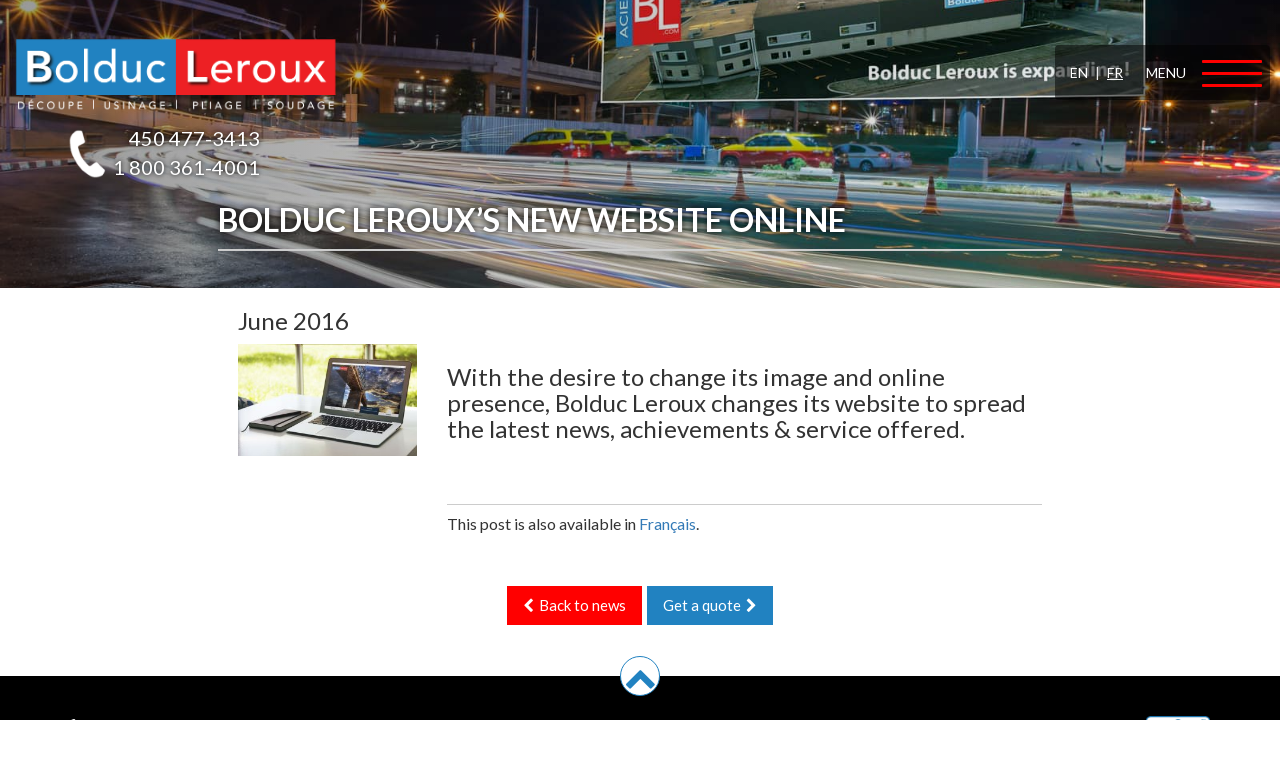

--- FILE ---
content_type: text/html; charset=UTF-8
request_url: https://www.bolducleroux.ca/en/bolduc-lerouxs-new-website-online/
body_size: 7412
content:
<!DOCTYPE html>
<html>
<head>
    <meta charset="utf-8">
    
    <meta name="viewport" content="width=device-width, initial-scale=1, user-scalable=no">
	<meta name="keywords" content="usine,acier,terrebonne,decoupe,coupe,soudure,pliage,soudage,plasma,cutting,rolling,roulage,usinage,steel,aluminium,stainless,tuyau,oxy,arc submerge,usine acier,usine terrebonne,decoupe acier,soudure acier,usinage acier,conception,ingenierie">
    <link rel="shortcut icon" href="https://www.bolducleroux.ca/favicon.ico" type="image/x-icon">
    <link rel="icon" href="https://www.bolducleroux.ca/favicon.png" type="image/png">
    <link rel='apple-touch-icon' href='https://www.bolducleroux.ca/favicon.png' type='image/png'>
    <link rel="alternate" hreflang="fr-FR" href="https://www.bolducleroux.ca/mise-ligne-nouveau-site-web-bolduc-leroux/" />
<link rel="alternate" hreflang="en-US" href="https://www.bolducleroux.ca/en/bolduc-lerouxs-new-website-online/" />

<!-- This site is optimized with the Yoast SEO plugin v5.3.3 - https://yoast.com/wordpress/plugins/seo/ -->
<title>BOLDUC LEROUX&#039;S NEW WEBSITE ONLINE &ndash; Bolduc Leroux</title>
<meta name="description" content="Bolduc Leroux - The new website is on line to disseminate the latest news, achievements and services. Ask us for a quote"/>
<link rel="canonical" href="https://www.bolducleroux.ca/en/bolduc-lerouxs-new-website-online/" />
<meta property="og:locale" content="en_US" />
<meta property="og:type" content="article" />
<meta property="og:title" content="BOLDUC LEROUX&#039;S NEW WEBSITE ONLINE &ndash; Bolduc Leroux" />
<meta property="og:description" content="Bolduc Leroux - The new website is on line to disseminate the latest news, achievements and services. Ask us for a quote" />
<meta property="og:url" content="https://www.bolducleroux.ca/en/bolduc-lerouxs-new-website-online/" />
<meta property="og:site_name" content="Bolduc Leroux" />
<meta property="article:publisher" content="https://www.facebook.com/bolducleroux" />
<meta property="article:section" content="Uncategorized" />
<meta property="article:published_time" content="2016-06-22T00:57:24-05:00" />
<meta property="article:modified_time" content="2017-07-20T15:29:26-05:00" />
<meta property="og:updated_time" content="2017-07-20T15:29:26-05:00" />
<meta property="og:image" content="https://www.bolducleroux.ca/wp-content/uploads/2016/06/mockup.jpg" />
<meta property="og:image:secure_url" content="https://www.bolducleroux.ca/wp-content/uploads/2016/06/mockup.jpg" />
<meta property="og:image:width" content="1600" />
<meta property="og:image:height" content="1000" />
<meta name="twitter:card" content="summary" />
<meta name="twitter:description" content="Bolduc Leroux - The new website is on line to disseminate the latest news, achievements and services. Ask us for a quote" />
<meta name="twitter:title" content="BOLDUC LEROUX&#039;S NEW WEBSITE ONLINE &ndash; Bolduc Leroux" />
<meta name="twitter:image" content="https://www.bolducleroux.ca/wp-content/uploads/2016/06/mockup.jpg" />
<script type='application/ld+json'>{"@context":"http:\/\/schema.org","@type":"WebSite","@id":"#website","url":"https:\/\/www.bolducleroux.ca\/en\/","name":"Bolduc Leroux","alternateName":"Bolduc Leroux Acier BL","potentialAction":{"@type":"SearchAction","target":"https:\/\/www.bolducleroux.ca\/en\/?s={search_term_string}","query-input":"required name=search_term_string"}}</script>
<script type='application/ld+json'>{"@context":"http:\/\/schema.org","@type":"Organization","url":"https:\/\/www.bolducleroux.ca\/en\/bolduc-lerouxs-new-website-online\/","sameAs":["https:\/\/www.facebook.com\/bolducleroux","https:\/\/www.linkedin.com\/company-beta\/8205830\/"],"@id":"#organization","name":"Bolduc Leroux","logo":"http:\/\/bolducleroux.ca\/wp-content\/uploads\/2016\/04\/logo-BLI-petit.jpg"}</script>
<!-- / Yoast SEO plugin. -->

<link rel='dns-prefetch' href='//fonts.googleapis.com' />
<link rel='dns-prefetch' href='//s.w.org' />
		<script type="text/javascript">
			window._wpemojiSettings = {"baseUrl":"https:\/\/s.w.org\/images\/core\/emoji\/11\/72x72\/","ext":".png","svgUrl":"https:\/\/s.w.org\/images\/core\/emoji\/11\/svg\/","svgExt":".svg","source":{"concatemoji":"https:\/\/www.bolducleroux.ca\/wp-includes\/js\/wp-emoji-release.min.js?ver=4.9.26"}};
			!function(e,a,t){var n,r,o,i=a.createElement("canvas"),p=i.getContext&&i.getContext("2d");function s(e,t){var a=String.fromCharCode;p.clearRect(0,0,i.width,i.height),p.fillText(a.apply(this,e),0,0);e=i.toDataURL();return p.clearRect(0,0,i.width,i.height),p.fillText(a.apply(this,t),0,0),e===i.toDataURL()}function c(e){var t=a.createElement("script");t.src=e,t.defer=t.type="text/javascript",a.getElementsByTagName("head")[0].appendChild(t)}for(o=Array("flag","emoji"),t.supports={everything:!0,everythingExceptFlag:!0},r=0;r<o.length;r++)t.supports[o[r]]=function(e){if(!p||!p.fillText)return!1;switch(p.textBaseline="top",p.font="600 32px Arial",e){case"flag":return s([55356,56826,55356,56819],[55356,56826,8203,55356,56819])?!1:!s([55356,57332,56128,56423,56128,56418,56128,56421,56128,56430,56128,56423,56128,56447],[55356,57332,8203,56128,56423,8203,56128,56418,8203,56128,56421,8203,56128,56430,8203,56128,56423,8203,56128,56447]);case"emoji":return!s([55358,56760,9792,65039],[55358,56760,8203,9792,65039])}return!1}(o[r]),t.supports.everything=t.supports.everything&&t.supports[o[r]],"flag"!==o[r]&&(t.supports.everythingExceptFlag=t.supports.everythingExceptFlag&&t.supports[o[r]]);t.supports.everythingExceptFlag=t.supports.everythingExceptFlag&&!t.supports.flag,t.DOMReady=!1,t.readyCallback=function(){t.DOMReady=!0},t.supports.everything||(n=function(){t.readyCallback()},a.addEventListener?(a.addEventListener("DOMContentLoaded",n,!1),e.addEventListener("load",n,!1)):(e.attachEvent("onload",n),a.attachEvent("onreadystatechange",function(){"complete"===a.readyState&&t.readyCallback()})),(n=t.source||{}).concatemoji?c(n.concatemoji):n.wpemoji&&n.twemoji&&(c(n.twemoji),c(n.wpemoji)))}(window,document,window._wpemojiSettings);
		</script>
		<style type="text/css">
img.wp-smiley,
img.emoji {
	display: inline !important;
	border: none !important;
	box-shadow: none !important;
	height: 1em !important;
	width: 1em !important;
	margin: 0 .07em !important;
	vertical-align: -0.1em !important;
	background: none !important;
	padding: 0 !important;
}
</style>
<link rel='stylesheet' id='contact-form-7-css'  href='https://www.bolducleroux.ca/wp-content/plugins/contact-form-7/includes/css/styles.css?ver=4.9' type='text/css' media='all' />
<link rel='stylesheet' id='gfont-css'  href='https://fonts.googleapis.com/css?family=Lato%3A400%2C100%2C100italic%2C300%2C300italic%2C400italic%2C700%2C900&#038;ver=4.9.26' type='text/css' media='all' />
<link rel='stylesheet' id='bootstrap-css'  href='https://www.bolducleroux.ca/wp-content/themes/fs-bootstrap/bootstrap/css/bootstrap.min.css?ver=4.9.26' type='text/css' media='all' />
<link rel='stylesheet' id='fontawesome-css'  href='https://www.bolducleroux.ca/wp-content/themes/fs-bootstrap/bootstrap/css/font-awesome.min.css?ver=4.9.26' type='text/css' media='all' />
<link rel='stylesheet' id='slick-css'  href='https://www.bolducleroux.ca/wp-content/themes/fs-bootstrap/bootstrap/css/slick.css?ver=4.9.26' type='text/css' media='all' />
<link rel='stylesheet' id='custom-css'  href='https://www.bolducleroux.ca/wp-content/themes/fs-bootstrap/bootstrap/css/user_style.css?ver=4.9.26' type='text/css' media='all' />
<link rel='stylesheet' id='addthis_all_pages-css'  href='https://www.bolducleroux.ca/wp-content/plugins/addthis/frontend/build/addthis_wordpress_public.min.css?ver=4.9.26' type='text/css' media='all' />
<link rel='https://api.w.org/' href='https://www.bolducleroux.ca/en/wp-json/' />
<link rel="EditURI" type="application/rsd+xml" title="RSD" href="https://www.bolducleroux.ca/xmlrpc.php?rsd" />
<link rel="wlwmanifest" type="application/wlwmanifest+xml" href="https://www.bolducleroux.ca/wp-includes/wlwmanifest.xml" /> 
<link rel='shortlink' href='https://www.bolducleroux.ca/en/?p=678' />
<link rel="alternate" type="application/json+oembed" href="https://www.bolducleroux.ca/en/wp-json/oembed/1.0/embed?url=https%3A%2F%2Fwww.bolducleroux.ca%2Fen%2Fbolduc-lerouxs-new-website-online%2F" />
<link rel="alternate" type="text/xml+oembed" href="https://www.bolducleroux.ca/en/wp-json/oembed/1.0/embed?url=https%3A%2F%2Fwww.bolducleroux.ca%2Fen%2Fbolduc-lerouxs-new-website-online%2F&#038;format=xml" />
<!-- Global site tag (gtag.js) - Google Ads: 10827062463 --> <script async src="https://www.googletagmanager.com/gtag/js?id=AW-10827062463 <https://can01.safelinks.protection.outlook.com/?url=https%3A%2F%2Fwww.googletagmanager.com%2Fgtag%2Fjs%3Fid%3DAW-10827062463&data=05%7C01%7Cfmarcoux%40conceptsweb.ca%7C6a23aed6c2df4d10f95a08da4265b305%7C288374aa95d449f589fbd5ce9fa1a206%7C0%7C0%7C637895301810514993%7CUnknown%7CTWFpbGZsb3d8eyJWIjoiMC4wLjAwMDAiLCJQIjoiV2luMzIiLCJBTiI6Ik1haWwiLCJXVCI6Mn0%3D%7C3000%7C%7C%7C&sdata=SliDeiRf6FNc72Aq1d%2FGqnc4DGd7G83w4otCgH%2B4PKc%3D&reserved=0>"></script> <script> window.dataLayer = window.dataLayer || []; function gtag(){dataLayer.push(arguments);} gtag('js', new Date()); gtag('config', 'AW-10827062463'); </script><script data-cfasync="false" type="text/javascript">if (window.addthis_product === undefined) { window.addthis_product = "wpp"; } if (window.wp_product_version === undefined) { window.wp_product_version = "wpp-6.1.0"; } if (window.wp_blog_version === undefined) { window.wp_blog_version = "4.9.26"; } if (window.addthis_share === undefined) { window.addthis_share = {}; } if (window.addthis_config === undefined) { window.addthis_config = {"data_track_clickback":true,"ignore_server_config":true,"ui_atversion":300}; } if (window.addthis_layers === undefined) { window.addthis_layers = {}; } if (window.addthis_layers_tools === undefined) { window.addthis_layers_tools = [{"share":{"counts":"none","numPreferredServices":5,"mobile":false,"position":"right","theme":"transparent"}},{"dock":{"follow":"off","buttonBarTheme":"light","buttonBarPosition":"bottom"}}]; } else { window.addthis_layers_tools.push({"share":{"counts":"none","numPreferredServices":5,"mobile":false,"position":"right","theme":"transparent"}}); window.addthis_layers_tools.push({"dock":{"follow":"off","buttonBarTheme":"light","buttonBarPosition":"bottom"}});  } if (window.addthis_plugin_info === undefined) { window.addthis_plugin_info = {"info_status":"enabled","cms_name":"WordPress","plugin_name":"Share Buttons by AddThis","plugin_version":"6.1.0","plugin_mode":"WordPress","anonymous_profile_id":"wp-b4e9530e50f22f3f1933f359bbbe8954","page_info":{"template":"posts","post_type":""},"sharing_enabled_on_post_via_metabox":false}; } 
                    (function() {
                      var first_load_interval_id = setInterval(function () {
                        if (typeof window.addthis !== 'undefined') {
                          window.clearInterval(first_load_interval_id);
                          if (typeof window.addthis_layers !== 'undefined' && Object.getOwnPropertyNames(window.addthis_layers).length > 0) {
                            window.addthis.layers(window.addthis_layers);
                          }
                          if (Array.isArray(window.addthis_layers_tools)) {
                            for (i = 0; i < window.addthis_layers_tools.length; i++) {
                              window.addthis.layers(window.addthis_layers_tools[i]);
                            }
                          }
                        }
                     },1000)
                    }());
                </script> <script data-cfasync="false" type="text/javascript"src="https://s7.addthis.com/js/300/addthis_widget.js#pubid=wp-b4e9530e50f22f3f1933f359bbbe8954" async="async"></script></head>
<body class="post-template-default single single-post postid-678 single-format-standard">
    <header class='header-not-home' style="background-image:url('https://www.bolducleroux.ca/wp-content/uploads/2016/06/photo-page-actualité-anglais.jpg');">
        <div class="container-fluid nopadding">
            <a href='https://www.bolducleroux.ca/en' class='logo'>
                                                    <!--<div style="background-image:url(https://www.bolducleroux.ca/wp-content/themes/fs-bootstrap/bootstrap/img/logo_bli_blanc.png);"></div>-->
                    <img src="https://www.bolducleroux.ca/wp-content/themes/fs-bootstrap/bootstrap/img/logo_bli_blanc.png" alt="Bolduc Leroux" class="img-responsive">
                            </a>
            <div class='ctn_btn_menu'>
                <div class='btn_menu_label'>
                                            <a class="langlink active" title="English" data-toggle="tooltip"
                           href="javascript:void();">EN</a>
                        <span class="divider">|</span>
                        <a class="langlink" title="Français" data-toggle="tooltip"
                           href='https://www.bolducleroux.ca/bolduc-lerouxs-new-website-online/'>FR</a>
                                        <span class="menulabel">MENU</span>
                </div>
                <!--<button class="menu_btn c-hamburger c-hamburger--htla opacity animation">
                            <span></span>
                        </button>-->
                <button class="menu_btn hamburger-menu">
                    <span></span>
                    <span></span>
                    <span></span>
                    <span></span>
                </button>
            </div>
            <nav class='nav_header'>
                <section class='nav_principal'>
                    <div class="menu-menu-anglais-container"><ul id="menu-menu-anglais" class="menu"><li id="menu-item-625" class="menu-item menu-item-type-post_type menu-item-object-page menu-item-home menu-item-625"><a href="https://www.bolducleroux.ca/en/">Home</a></li>
<li id="menu-item-827" class="menu-item menu-item-type-post_type menu-item-object-page menu-item-827"><a href="https://www.bolducleroux.ca/en/about-us/">About us</a></li>
<li id="menu-item-631" class="menu-item menu-item-type-post_type menu-item-object-page menu-item-631"><a href="https://www.bolducleroux.ca/en/services/">Services</a></li>
<li id="menu-item-630" class="menu-item menu-item-type-post_type menu-item-object-page menu-item-630"><a href="https://www.bolducleroux.ca/en/portfolio/">Projects</a></li>
<li id="menu-item-629" class="menu-item menu-item-type-post_type menu-item-object-page menu-item-629"><a href="https://www.bolducleroux.ca/en/news/">News</a></li>
<li id="menu-item-626" class="menu-item menu-item-type-post_type menu-item-object-page menu-item-626"><a href="https://www.bolducleroux.ca/en/careers/">Careers</a></li>
<li id="menu-item-771" class="menu-item menu-item-type-post_type menu-item-object-page menu-item-771"><a href="https://www.bolducleroux.ca/en/quote/">Get a quote</a></li>
<li id="menu-item-627" class="menu-item menu-item-type-post_type menu-item-object-page menu-item-627"><a href="https://www.bolducleroux.ca/en/contact/">Contact</a></li>
</ul></div>                </section>
                <section class='contact_nav'>
                    <a href='tel:450-477-3413'><i class="tel_normal_white"></i><span>450 477-3413</span></a>
                    <a href='tel:1 800 361-4001'><i class="tel_1800_white"></i><span>1 800 361-4001</span></a>
                    <a href='mailto:info@bolducleroux.ca'><i
                                class="fa fa-envelope-o"></i><span>info@bolducleroux.ca</span></a>
                </section>
                <section class='social_buttons'>
                    <a href='https://www.facebook.com/bolducleroux/?fref=ts' target='_blank'><i
                                class="fa fa-facebook"></i></a>
                    <!--<a href='https://www.linkedin.com/company/8205830?trk=vsrp_companies_res_name&trkInfo=VSRPsearchId%3A922801261466745895180%2CVSRPtargetId%3A8205830%2CVSRPcmpt%3Aprimary'
                       target='_blank'><i class="fa fa-linkedin"></i></a>-->
                </section>
            </nav>
            <!--<div class="overlay" id="overlay">
                <div class='bg_overlay'>
                    <nav class="overlay-menu">
                      <div class="menu-menu-anglais-container"><ul id="menu-menu-anglais-1" class="menu"><li class="menu-item menu-item-type-post_type menu-item-object-page menu-item-home menu-item-625"><a href="https://www.bolducleroux.ca/en/">Home</a></li>
<li class="menu-item menu-item-type-post_type menu-item-object-page menu-item-827"><a href="https://www.bolducleroux.ca/en/about-us/">About us</a></li>
<li class="menu-item menu-item-type-post_type menu-item-object-page menu-item-631"><a href="https://www.bolducleroux.ca/en/services/">Services</a></li>
<li class="menu-item menu-item-type-post_type menu-item-object-page menu-item-630"><a href="https://www.bolducleroux.ca/en/portfolio/">Projects</a></li>
<li class="menu-item menu-item-type-post_type menu-item-object-page menu-item-629"><a href="https://www.bolducleroux.ca/en/news/">News</a></li>
<li class="menu-item menu-item-type-post_type menu-item-object-page menu-item-626"><a href="https://www.bolducleroux.ca/en/careers/">Careers</a></li>
<li class="menu-item menu-item-type-post_type menu-item-object-page menu-item-771"><a href="https://www.bolducleroux.ca/en/quote/">Get a quote</a></li>
<li class="menu-item menu-item-type-post_type menu-item-object-page menu-item-627"><a href="https://www.bolducleroux.ca/en/contact/">Contact</a></li>
</ul></div>                    </nav>
                </div>
              </div>-->
        </div>
        <div class='clear'></div>
        <div class='home-phone clearfix'>
            <div class='icon'></div>
            <div class='numbers'>
                <a href='tel:4504773413' class='n450'>450 477-3413</a>
                <a href='tel:18003614001'>1 800 361-4001</a>
            </div>
        </div>
                                <h1><!--<a class="fa fa-home" aria-hidden="true" href='https://www.bolducleroux.ca/en'></a> &mdash; -->BOLDUC LEROUX&#8217;S NEW WEBSITE ONLINE</h1>
            </header>
    <div class='clear'></div>

    <div class="container-fluid main-content">
        <div class="row margin_0 padding_0 flexbox">
            <section
                    class="time_single_blog col-lg-10 col-lg-offset-2 col-md-10 col-md-offset-2 col-sm-10 col-sm-offeset-2 col-xs-10 col-xs-offeset-2">
                <h3 class="post-date">June 2016</h3>
            </section>
        </div>
        <div class="row margin_0 padding_0 ">
            <section
                    class=" col-lg-2 col-lg-offset-2 col-md-2 col-md-offset-2 col-sm-10 col-sm-offeset-2 col-xs-10 col-xs-offeset-2">
                <img width="300" height="188" src="https://www.bolducleroux.ca/wp-content/uploads/2016/06/mockup-300x188.jpg" class="attachment-medium size-medium wp-post-image" alt="Nouveau site" style="max-width:100%;height:auto;" srcset="https://www.bolducleroux.ca/wp-content/uploads/2016/06/mockup-300x188.jpg 300w, https://www.bolducleroux.ca/wp-content/uploads/2016/06/mockup-768x480.jpg 768w, https://www.bolducleroux.ca/wp-content/uploads/2016/06/mockup-1024x640.jpg 1024w, https://www.bolducleroux.ca/wp-content/uploads/2016/06/mockup.jpg 1600w" sizes="(max-width: 300px) 100vw, 300px" />            </section>
            <section class="content_blog_single col-lg-6 col-md-6 col-sm-12 col-xs-12 ">
                <div class="at-above-post addthis_tool" data-url="https://www.bolducleroux.ca/en/bolduc-lerouxs-new-website-online/"></div><h3>With the desire to change its image and online presence, Bolduc Leroux changes its website to spread the latest news, achievements &amp; service offered.</h3>
<p>&nbsp;</p>
<!-- AddThis Advanced Settings above via filter on the_content --><!-- AddThis Advanced Settings below via filter on the_content --><!-- AddThis Advanced Settings generic via filter on the_content --><!-- AddThis Share Buttons above via filter on the_content --><!-- AddThis Share Buttons below via filter on the_content --><div class="at-below-post addthis_tool" data-url="https://www.bolducleroux.ca/en/bolduc-lerouxs-new-website-online/"></div><!-- AddThis Share Buttons generic via filter on the_content --><p class="wpml-ls-statics-post_translations wpml-ls">This post is also available in <span class="wpml-ls-slot-post_translations wpml-ls-item wpml-ls-item-fr wpml-ls-first-item wpml-ls-last-item wpml-ls-item-legacy-post-translations"><a href="https://www.bolducleroux.ca/mise-ligne-nouveau-site-web-bolduc-leroux/"><span class="wpml-ls-native icl_lang_sel_native">Français</span></a></span>.</p>            </section>
        </div>
		
		<!--
        <div class="row margin_0 padding_0 flexbox">
            <section class=" col-lg-8 col-lg-offset-2 col-md-8 col-md-offset-2 col-sm-12 col-xs-12  ctn_cta_footer">
                <a href='https://www.bolducleroux.ca/en/news/'
                   class='border_button_black_border_blue border_button'>Back to news</a>
                <a href='https://www.bolducleroux.ca/en/quote/'
                   class='border_button_black_border_blue border_button'>Get a quote</a>
            </section>
        </div>
        -->
	
		<section class="ctn_cta_footer clearfix">
			<a href='https://www.bolducleroux.ca/en/news/'
			   class='btn btn-back btn-lg'><i class="fa fa-chevron-left"></i> Back to news</a>
			<a href='https://www.bolducleroux.ca/en/quote/'
			   class='btn btn-bli btn-lg'>Get a quote <i class="fa fa-chevron-right"></i></a>
		</section>
		
    </div>

    
    <footer>
		<a href="#top" class="back-to-top"><i class="fa fa-chevron-up"></i></a>
		
        <div class="container">


            <div class="row">
                <div class="col-lg-7 col-md-6 col-sm-12 col-xs-12 footer_left_col">
                    <ul class='list-unstyled'>
                        <li><a href="tel:4504773413">
                                <div class="tel_normal_white"></div>
                                450 477-3413</a></li>
                        <li><a href="tel:18003614001" class='phone_2_footer '>
                                <div class='tel_1800_white'></div>
                                1 800 361-4001</a></li>
                        <li><a href="mailto:info@bolducleroux.ca " target='_blank'>
                                <div class="fa fa-envelope-o"></div>
                                <span>info@bolducleroux.ca</span></a></li>
                        <li><a href="https://goo.gl/maps/QCvaGJQ1Ghn" target='_blank'>
                                <div class="fa fa-location-arrow" style="margin-right: 25px; margin-left: 2px;"></div>3365, Boul. des Entreprises, Terrebonne (Québec), J6X 4J9</a></li>
                    </ul>
                </div>

                <div class="col-lg-5 col-md-6 col-sm-12 col-xs-12 footer_right_col">
					<div class="pull-right">
						<a href="https://www.cwbgroup.org/" target="_blank" title="CWB Certified - CSA W47.1">
							<img src="/wp-content/themes/fs-bootstrap/bootstrap/img/cwb-w47.png" alt="CWB Certified - CSA W47.1" style="max-height: 90px; margin-left: 8px;">
						</a>
					</div>
					<div class="pull-right" style="margin-right: 5px;">
						<ul class='list-unstyled'>
							<li>
								<a href='https://www.facebook.com/bolducleroux/?fref=ts' target='_blank'>
									Follow Bolduc Leroux on <i class="fa fa-facebook-official"></i>
								</a>
							</li>
						</ul>
						<p id="greatingFooter">
							<span><i class="fa fa-copyright"></i> Bolduc Leroux 2026</span>
							<br/>
							<a style="color: rgba(255,255,255,0.8);" href="https://www.conceptsweb.ca" target="_blank">Designed by ConceptsWeb</a>
						</p>
					</div>
                </div>

            </div>

        </div>


    </footer>

    <!-- page.php -->



<script type='text/javascript' src='https://www.bolducleroux.ca/wp-includes/js/jquery/jquery.js?ver=1.12.4'></script>
<script type='text/javascript' src='https://www.bolducleroux.ca/wp-includes/js/jquery/jquery-migrate.min.js?ver=1.4.1'></script>
<script type='text/javascript'>
/* <![CDATA[ */
var wpcf7 = {"apiSettings":{"root":"https:\/\/www.bolducleroux.ca\/en\/wp-json\/contact-form-7\/v1","namespace":"contact-form-7\/v1"},"recaptcha":{"messages":{"empty":"Please verify that you are not a robot."}},"cached":"1"};
/* ]]> */
</script>
<script type='text/javascript' src='https://www.bolducleroux.ca/wp-content/plugins/contact-form-7/includes/js/scripts.js?ver=4.9'></script>
<script type='text/javascript' src='https://www.bolducleroux.ca/wp-content/plugins/sitepress-multilingual-cms/res/js/jquery.cookie.js?ver=3.7.1'></script>
<script type='text/javascript'>
/* <![CDATA[ */
var wpml_cookies = {"_icl_current_language":{"value":"en","expires":1,"path":"\/"}};
var wpml_cookies = {"_icl_current_language":{"value":"en","expires":1,"path":"\/"}};
/* ]]> */
</script>
<script type='text/javascript' src='https://www.bolducleroux.ca/wp-content/plugins/sitepress-multilingual-cms/res/js/cookies/language-cookie.js?ver=4.9.26'></script>
<script type='text/javascript' src='https://www.bolducleroux.ca/wp-content/themes/fs-bootstrap/bootstrap/js/bootstrap.min.js?ver=4.9.26'></script>
<script type='text/javascript' src='https://www.bolducleroux.ca/wp-content/themes/fs-bootstrap/bootstrap/js/slick.min.js?ver=4.9.26'></script>
<script type='text/javascript' src='https://www.bolducleroux.ca/wp-content/themes/fs-bootstrap/bootstrap/js/script.js?ver=4.9.26'></script>
<script type='text/javascript' src='https://www.bolducleroux.ca/wp-includes/js/wp-embed.min.js?ver=4.9.26'></script>





<script>

    !function (f, b, e, v, n, t, s) {

        if (f.fbq) return;

        n = f.fbq = function () {

            n.callMethod ?

                n.callMethod.apply(n, arguments) : n.queue.push(arguments)

        };

        if (!f._fbq) f._fbq = n;

        n.push = n;

        n.loaded = !0;

        n.version = '2.0';

        n.queue = [];

        t = b.createElement(e);

        t.async = !0;

        t.src = v;

        s = b.getElementsByTagName(e)[0];

        s.parentNode.insertBefore(t, s)

    }(window,

        document, 'script', 'https://connect.facebook.net/en_US/fbevents.js');


    fbq('init', '1036705023086942');

    fbq('track', "PageView");

</script>

<noscript>

    <img height="1" width="1" style="display:none"

         src="https://www.facebook.com/tr?id=1036705023086942&ev=PageView&noscript=1"

    />

</noscript>

<!--[if lt IE 9]>

<script src="http://html5shim.googlecode.com/svn/trunk/html5.js"></script>

<![endif]-->

<script>

    (function (i, s, o, g, r, a, m) {

        i['GoogleAnalyticsObject'] = r;

        i[r] = i[r] || function () {

            (i[r].q = i[r].q || []).push(arguments)

        }, i[r].l = 1 * new Date();

        a = s.createElement(o),

            m = s.getElementsByTagName(o)[0];

        a.async = 1;

        a.src = g;

        m.parentNode.insertBefore(a, m)

    })(window, document, 'script', 'https://www.google-analytics.com/analytics.js', 'ga');


    ga('create', 'UA-50758126-5', 'auto');

    ga('send', 'pageview');

</script>

</body>

</html>

<!-- Page supported by LiteSpeed Cache 5.6 on 2026-01-27 07:00:40 -->

--- FILE ---
content_type: text/css
request_url: https://www.bolducleroux.ca/wp-content/themes/fs-bootstrap/bootstrap/css/user_style.css?ver=4.9.26
body_size: 8531
content:
html,body {
	height: 100%;
}

body {

    font-family: 'Lato', sans-serif;

    position: relative;

}

/* HEADER *************** */

header {

    position: relative;

}

header .container {

    z-index: 1;

    position: relative;

}

.logo {

    position: relative;

    top: 34px;

    left: 10px;

    max-width: 205px;

}

.header-home .logo {

    top: 15px;

    left: -10px;

    margin-top: 1px;

    display: block;

}

@media screen and (min-width: 768px) {

    .header-home .logo {

        left: 0;

    }

}

.header-not-home .logo {

    float: left;

    margin-top: 2px;

}

header .menu_btn {

    float: right;

    background-color: transparent;

}

@media screen and (min-width: 480px) {

    .logo {

        max-width: 230px;

    }

}

@media screen and (min-width: 768px) {

    .logo {

        top: 30px;

        max-width: 300px;

    }

    .page-template-front-page header {

        height: 415px;

    }

}

@media screen and (min-width: 1200px) {
    .header-not-home .logo {
        max-width: 330px;
    }

    .header-home .logo {
        max-width: 100%;
    }
}

/** ADDED BY F. MARCOUX (13/07/17) **/

.home-phone {
    color: #fff;
    font-size: 20px;
    text-align: left;
    padding: 5px 0;
    display: block;
    margin: 45px auto 0;
    overflow: hidden;
    max-width: 200px;
}

.home-phone > div.icon {
    display: block;
    background-image: url(../img/tel_home.png);
    width: 45px;
    height: 50px;
    background-size: cover;
    float: left;
}

.home-phone > div.numbers {
    display: block;
    height: 50px;
    float: left;
}

.home-phone > div.numbers > a {
    display: block;
    line-height: 20px;
    color: #fff;
    text-decoration: none;
}

.home-phone > div.numbers > a:hover,
.home-phone > div.numbers > a:focus,
.home-phone > div.numbers > a:active {
    color: #eee;
    text-decoration: underline;
}

.home-phone > div.numbers > a.n450 {
    margin-left: 16px;
    margin-top: -1px;
    margin-bottom: 9px;
}

.header-not-home .home-phone {
    margin: 24px 68px -40px;
    text-shadow: 0px 0px 5px #000;
}

.page-template-tpl-contact .header-not-home .home-phone {
    visibility: hidden;
}

.calltoaction.home-quote {
    display: block;
    margin: 30px auto 0;
    text-align: center;
}



.btn.btn-back {
    position: relative;
    background: red;
    border-color: #fff;
    color: #fff;
    border-radius: 0;
    font-family: 'Lato', 'Helvetica Neue', Arial, sans-serif;
    font-size: 15px;
    -webkit-transition: all 0.35s ease-in-out;
    -moz-transition: all 0.35s ease-in-out;
    transition: all 0.35s ease-in-out;
    z-index: 2;
}
.btn.btn-back i.fa {
    margin-top: 1px;
    margin-right: 2px;
}
.btn.btn-back:hover,
.btn.btn-back:focus {
    border-color: #fff;
    color: #fff;
    background-color: rgb(33,130,193);
}
.btn.btn-back:after {
    position: absolute;
    top: 0;
    left: 0;
    right: 0;
    bottom: 0;
    width: 100%;
    height: 100%;
    background: rgba(0, 0, 0, 0.25);
    content: '';
    z-index: -1;
    opacity: 0;
}
.btn.btn-back:hover:after,
.btn.btn-back:focus:after {
    opacity: 1;
}
.btn.btn-back:active {
    border-color: #fff;
    color: #fff;
    background: rgb(33,130,193);
}
.btn.btn-back:active:after {
    background: rgba(0, 0, 0, 0.4);
}
.btn.btn-bli {
    position: relative;
    background: rgb(33,130,193);
    border-color: #fff;
    color: #fff;
    border-radius: 0;
    font-family: 'Lato', 'Helvetica Neue', Arial, sans-serif;
    font-size: 15px;
    -webkit-transition: all 0.35s ease-in-out;
    -moz-transition: all 0.35s ease-in-out;
    transition: all 0.35s ease-in-out;
    z-index: 2;
}
.btn.btn-bli i.fa {
    margin-top: 1px;
    margin-left: 2px;
}
.btn.btn-bli:hover,
.btn.btn-bli:focus {
    background: #ff0000;
    border-color: #fff;
    color: #fff;
}
.btn.btn-bli:after {
    position: absolute;
    top: 0;
    left: 0;
    right: 0;
    bottom: 0;
    width: 100%;
    height: 100%;
    background: rgba(0,0,0,0.25);
    content: '';
    z-index: -1;
    opacity: 0;
}
.btn.btn-bli:hover:after,
.btn.btn-bli:focus:after {
    opacity: 1;
}
.btn.btn-bli:active {
    border-color: #fff;
    color: #eee;

    background: #ff0000;
}
.btn.btn-bli:active:after {
    background: rgba(0,0,0,0.4);
}

/*
.calltoaction.home-quote .btn-bli {
    display: block;
    margin: 0 auto;
    width: 210px;
    height: 40px;
    text-indent: -9999px;
    color: transparent;
    max-width: 100%;
}

.calltoaction.home-quote .btn-bli.en {
    background: url('../img/btn_soumission_bli_en.png') no-repeat center center / contain;
}
.calltoaction.home-quote .btn-bli.en:focus,
.calltoaction.home-quote .btn-bli.en:hover,
.calltoaction.home-quote .btn-bli.en:active {
    background-image: url('../img/btn_soumission_bli_hover_en.png');
}

.calltoaction.home-quote .btn-bli.fr {
    background: url('../img/btn_soumission_bli_fr.png') no-repeat center center / contain;
}
.calltoaction.home-quote .btn-bli.fr:focus,
.calltoaction.home-quote .btn-bli.fr:hover,
.calltoaction.home-quote .btn-bli.fr:active {
    background-image: url('../img/btn_soumission_bli_hover_fr.png');
}
*/
@media screen and (max-width: 768px) {

    .header-not-home .home-phone {

        display: none;

    }

}

/** **/

header nav {
    width: 350px;
    position: absolute;
    right: 0;
    display: none;
    background-color: rgba(255, 0, 0, 0.7);
    z-index: 13;
}

header nav .nav_principal {
    padding: 40px 0 30px;
}

header nav .nav_principal ul {
    list-style-type: none;
    padding: 0;
}

header nav .menu li a {
    font-family: 'Lato', sans-serif;
    font-size: 28px;
    font-weight: 500;
    color: #fff;
    margin: 10px 0;
    padding-left: 30px;
    border-left: 3px solid transparent;
}

header nav .menu li a:hover,
.lang-btn:hover,
header nav .contact_nav a:hover,
header nav .social_buttons a:hover {
    text-decoration: none;
    color: #2182c1;
}

.lang-btn {
    padding-bottom: 30px;
    display: block;
    font-family: 'Lato', sans-serif;
    font-size: 20px;
    font-weight: 500;
    color: #fff;
    padding-left: 35px;
}

.lang-btn:hover {
    color: red;
}

/* ARROW */

header nav .menu .menu-item-has-children:after {

    content: url(../img/arrow_sub_menu.png);

    margin-left: 10px;

    margin-top: 2px;

}

header nav .menu .has-children_clicked:after {

    display: none;

}

header nav .menu .has-children_clicked > a {

    border-left: 3px solid #fff;

}

header nav .menu li .sub-menu {

    display: none;

}

header nav .menu li .sub-menu a {

    font-size: 22px;

    padding-left: 60px;

}

/** DEMO **/
.hamburger-menu {
    width: 60px;
    height: 45px;
    position: relative;
    -webkit-transform: rotate(0deg);
    -moz-transform: rotate(0deg);
    -o-transform: rotate(0deg);
    transform: rotate(0deg);
    -webkit-transition: .5s ease-in-out;
    -moz-transition: .5s ease-in-out;
    -o-transition: .5s ease-in-out;
    transition: .5s ease-in-out;
    cursor: pointer;
    border: 0;
    margin: 12px 8px 5px 5px;
    z-index: 99;

    -webkit-user-select: none;
    -webkit-tap-highlight-color: transparent;
}

.hamburger-menu span {
    display: block;
    position: absolute;
    height: 3px;
    width: 100%;
    background: red;
    border-radius: 9px;
    opacity: 1;
    left: 0;
    -webkit-transform: rotate(0deg);
    -moz-transform: rotate(0deg);
    -o-transform: rotate(0deg);
    transform: rotate(0deg);
    -webkit-transition: .25s ease-in-out;
    -moz-transition: .25s ease-in-out;
    -o-transition: .25s ease-in-out;
    transition: .25s ease-in-out;
}

.hamburger-menu:focus,
.hamburger-menu:hover,
.hamburger-menu:active {
    outline: 0;
    -webkit-user-select: none;
    -webkit-tap-highlight-color: transparent;
}

.hamburger-menu span:nth-child(1) {
    top: 0px;
}

.hamburger-menu span:nth-child(2),
.hamburger-menu span:nth-child(3) {
    top: 12px;
}

.hamburger-menu span:nth-child(4) {
    top: 24px;
}

.hamburger-menu.is-active span {
    background: #fff;
}

.hamburger-menu.is-active span:nth-child(1) {
    top: 18px;
    width: 0%;
    left: 50%;
}

.hamburger-menu.is-active span:nth-child(2) {
    -webkit-transform: rotate(45deg);
    -moz-transform: rotate(45deg);
    -o-transform: rotate(45deg);
    transform: rotate(45deg);
}

.hamburger-menu.is-active span:nth-child(3) {
    -webkit-transform: rotate(-45deg);
    -moz-transform: rotate(-45deg);
    -o-transform: rotate(-45deg);
    transform: rotate(-45deg);
}

.hamburger-menu.is-active span:nth-child(4) {
    top: 18px;
    width: 0%;
    left: 50%;
}

/** MENU **/
.ctn_btn_menu {

    float: right;

    width: 150px;

    height: 55px;

    margin-top: 45px;

    margin-right: 10px;

    padding-top: 3px;

    background: rgba(0, 0, 0, 0.5);

    border-radius: 4px;

}

.btn_menu_label {

    float: left;

    position: relative;

    color: #fff;

    margin-top: 15px;

    margin-left: 15px;

    text-shadow: 0px 0px 7px rgba(0, 0, 0, 0.7);

}

.btn_menu_label a.langlink {

    color: #fff;

    text-decoration: underline;

}

.btn_menu_label a.langlink:hover,
.btn_menu_label a.langlink:focus,
.btn_menu_label a.langlink:active {

    color: #fff;

    text-decoration: underline;

}

.btn_menu_label a.langlink.active {

    text-decoration: none;

    cursor: default;

}

.btn_menu_label a.langlink:hover,
.btn_menu_label a.langlink:focus,
.btn_menu_label a.langlink:active {

    text-decoration: none;

}

.btn_menu_label span.divider {

    color: #eee;

    margin: 0 4px;

}

.btn_menu_label span.menulabel {

    color: #fff;

    margin-left: 20px;

    cursor: pointer;

    display: none;

}

@media screen and (min-width: 768px) {

    .ctn_btn_menu {

        width: 215px;

    }

    .btn_menu_label span.menulabel {

        display: inline-block;

    }

}

.ctn_btn_menu.dark .btn_menu_label,
.ctn_btn_menu.dark .btn_menu_label a.langlink,
.ctn_btn_menu.dark .btn_menu_label a.langlink:hover,
.ctn_btn_menu.dark .btn_menu_label a.langlink:focus,
.ctn_btn_menu.dark .btn_menu_label a.langlink:active,
.ctn_btn_menu.dark .btn_menu_label span.menulabel {

    color: #444;

    text-shadow: 0 0 6px rgba(255, 255, 255, 0.7);

}

.ctn_btn_menu.dark .btn_menu_label span.divider {

    color: #6a6a6a;

}

/** AFFIX **/
.affix-menu {
  padding: 12px 0;
}

.affix-menu .nav > li > a {
  color: #2182c1;
  background-color: #eee;
  font-size: 16px;
}

.affix-menu .nav > li > a > i.fa {
  color: red;
}

.affix-menu .nav > li > a:focus,
.affix-menu .nav > li > a:hover,
.affix-menu .nav > li > a:active {
  color: #fff;
  background-color: #2182c1;
}

.affix, .affix-top, .affix-bottom {
  position: relative !important;
}

@media screen and (min-width: 768px) {
  .affix {
    position: fixed !important;
    top: 50px;
  }
  
  .affix-top {
    position: relative;
  }
  
  .affix-bottom {
    position: fixed !important;
    bottom: 160px;
  }
}

/* CONTACT SECTION MENU */

header nav .contact_nav {

    border-bottom: 1px solid #fff;

    padding-bottom: 10px;

}

header nav .contact_nav a {

    font-family: 'Lato', sans-serif;

    font-size: 20px;

    font-weight: 400;

    color: #fff;

    padding-left: 30px;

    border-left: 3px solid transparent;

    display: block;

    margin: 5px 0;

}

/*header nav .contact_nav a:hover{

  border-left:3px solid #fff;

  text-decoration: none;

}*/

header nav .contact_nav a i {

    margin-right: 10px;

}

/* SOCIAL BUTTONS */

header nav .social_buttons {

    padding: 20px;

    display: flex;

    justify-content: space-around;

}

header nav .social_buttons a {
    font-size: 30px;
    padding: 8px;
    color: #fff;
    border-top: 3px solid transparent;
    border-bottom: 3px solid transparent;
}

/*header nav .social_buttons a:hover{

  border-top:3px solid #fff;

  border-bottom:3px solid #fff;

}*/

.header-not-home {
    background-size: cover;
    background-position: center;
    height: 40%;
    position: relative;
    z-index: 1;
}

.header-not-home:after {
    position: absolute;
    top: 0;
    left: 0;
    right: 0;
    bottom: 0;
    width: 100%;
    height: 100%;
    z-index: -1;
    display: block;
    content: '';


    background: rgba(0,0,0,0.3);
    background: -moz-linear-gradient(left,  rgba(0,0,0,0.4) 0%, rgba(0,0,0,0) 100%);
    background: -webkit-linear-gradient(left,  rgba(0,0,0,0.4) 0%,rgba(0,0,0,0) 100%);
    background: linear-gradient(to right,  rgba(0,0,0,0.4) 0%,rgba(0,0,0,0) 100%);
    filter: progid:DXImageTransform.Microsoft.gradient( startColorstr='#66000000', endColorstr='#00000000',GradientType=1 );
}

.header-not-home h1 {

    padding-bottom: 12px;

    /*text-align: center;chirstian*/

    color: #fff;

    text-shadow: 0px 0px 7px #000;

    text-transform: uppercase;

    top: 20%;

    position: relative;

    width: 66%;

    margin: 0 auto;

    display: block;

    border-bottom: 2px solid #ccc;

}

.header-not-home h1 a {

    color: #fff;

}

/*.header-not-home h1:before{

  content:'—        ';

}

.header-not-home h1:after{

  content:'        —';

}*/

/* ================SLIDER */
.header-home {
	height: 100%;
}
.header-home .container-fluid {
	height: 100%;
}
.header-home .slider_home {
  position: relative;
  width: 100%;
  height: 100%;
}
.header-home .slider_home .slick-prev {
  background-image: url('../img/arrow_left.png');
  left: 0;
}
.header-home .slider_home .slick-next {
  background-image: url('../img/arrow_right.png');
  right: 0;
}
.header-home .slider_home .slick-arrow {
  color: transparent;
  border: none;
  outline: 0;
  background-color: transparent;
  width: 43px;
  height: 56px;
  background-repeat: no-repeat;
  top: 48%;
  position: absolute;
  z-index: 1;
  opacity: 0.4;
}
.header-home .slider_home .slick-arrow:hover {
  opacity: 0.9;
}
.header-home .slider_home .slick-list,
.header-home .slider_home .slick-track {
	height: 100%;
}
.header-home .slider_home .slick-slide {
  background-size: cover;
  background-position: center;
  height: 100%;
}

.header-home .slider_home .slick-slide .container,
.header-home .slider_home .slick-slide .slide_container {
  display: none;
}

@media screen and (min-width: 992px) {
	.header-home .slider_home .slick-slide .container {
		display: block;
		position: relative;
		height: 100%;
		width: 100%;
	}
	.header-home .slider_home .slick-slide .slide_container {
		display: block;
		position: absolute;
		bottom: 120px;
		right: 0%;
		width: 75%;
	}
	.header-home .slider_home .slick-slide .slide_container h2 {
		position: relative;
		right: 0;
		font-family: 'Lato', sans-serif;
		font-size: 28px;
		vertical-align: middle;
		color: #ffffff;
		text-align: center;
		background: rgba(0, 0, 0, 0.3);
		padding: 10px;
		margin: 0;
		font-weight: normal !important;
	}
}

.sideBar_home {

    position: absolute;

    top: 0;

    background-color: rgba(0, 0, 0, 0.6);

    height: 100%;

    padding: 20px;

}

.content_home {

    position: absolute;

    top: 0;

    right: 0;

}

/** - **/
.slider_news_home_ctn {
    position: absolute;
    bottom: 40px;
    left: 10%;
    right: 0;
    width: 80%;
}
.slider_news_home_ctn p {
    color: #fff;
    margin-top: 50px;
    font-size: 20px;
    text-align: center;
}
@media screen and (min-width: 992px) {
    .slider_news_home_ctn {
        bottom: 140px;
    }
}
.slider_news_home {
    position: relative;
    width: 100%;
}
.slider_news_home_ctn a {
    color: #ffffff;
    padding-top: 10px;
}
.slider_news_home .slick-list {
    border: 1px solid #fff;
    border-bottom: 0;
}
.slider_news_home .slick-prev {
    position: absolute;
    left: 0;
    background-image: url('../img/arrow_left.png');
}

.slider_news_home .slick-next {
    position: absolute;
    left: 21px;
    background-image: url('../img/arrow_right.png');
}
.slider_news_home .slick-slide {
    background-position: center;
    background-size: cover;
    background-repeat: no-repeat;
    position: relative;
    margin: 0;
    padding: 15px 10px;
    font-size: 20px;
    text-align: center;
    min-height: 200px;
    z-index: 1;
    display: flex;
    flex-direction: column;
    align-items: center;
    justify-content: flex-end;
}
.slider_news_home .slick-slide span {
    text-shadow: 0px 0px 5px rgba(0, 0, 0, 0.5);
}
.slider_news_home .slick-slide:after {
    position: absolute;
    top: 0;
    left: 0;
    right: 0;
    bottom: 0;
    width: 100%;
    height: 100%;
    z-index: -1;
    content: '';
    background: -moz-linear-gradient(top,  rgba(0,0,0,0) 0%, rgba(0,0,0,0.15) 70%, rgba(0,0,0,0.75) 100%);
    background: -webkit-linear-gradient(top,  rgba(0,0,0,0) 0%,rgba(0,0,0,0.15) 70%,rgba(0,0,0,0.75) 100%);
    background: linear-gradient(to bottom,  rgba(0,0,0,0) 0%,rgba(0,0,0,0.15) 70%,rgba(0,0,0,0.75) 100%);
    filter: progid:DXImageTransform.Microsoft.gradient( startColorstr='#00000000', endColorstr='#bf000000',GradientType=0 );
}
.slider_news_home .slick-arrow {
    color: transparent;
    border: none;
    outline: 0;
    background-color: transparent;
    width: 20px;
    height: 28px;
    background-repeat: no-repeat;
    background-size: cover;
    bottom: -34px;
    position: absolute;
    opacity: 1;
}
@media screen and (min-width: 992px) {
    .slider_news_home_ctn {
        bottom: 140px;
    }
}

.ctn_btn_home_cta {

    position: absolute;

    bottom: 0;

    overflow: hidden;

}

.btn_home_cta:hover {
    text-decoration: none;
    background-color: red;
    color: #fff;
    -webkit-transform: translateY(0px);
    -ms-transform: translateY(0px);
    transform: translateY(0px);
    /*-webkit-transform: translateY(25px);
  -ms-transform: translateY(25px);
  transform: translateY(25px);*/
}

.btn_home_cta {
    /*background-color: #002d49;*/
    background-color: #2182c1;
    text-align: center;
    font-size: 22px;
    color: #fff;
    box-sizing: border-box;
    height: 130px;
    width: 100%;
    display: block;
    /*border-right: 2px solid #002d49;
  border-left: 2px solid #002d49;*/
    -webkit-transform: translateY(65px);
    -ms-transform: translateY(65px);
    transform: translateY(65px);
    -webkit-transition: all 0.3s ease-in-out;
    -moz-transition: all 0.3s ease-in-out;
    -o-transition: all 0.3s ease-in-out;
    transition: all 0.3s ease-in-out;
}

.btn_home_cta,
.btn_home_cta:hover,
.btn_home_cta:active {
    -webkit-tap-highlight-color: rgba(0, 0, 0, 0);
    -webkit-user-select: none;
    -webkit-touch-callout: none;
}

.inner_ctn_btn_home_cta .btn_home_cta {
    border-top: 2px solid #fff;
    border-right: 1px solid #fff;
    border-left: 1px solid #fff;
}

@media screen and (min-width: 992px) {
    .inner_ctn_btn_home_cta .btn_home_cta {
        border-bottom: none;
    
        border-right: 1px solid #fff;
        border-top: 2px solid #fff;
        border-left: 1px solid #fff;
    }
}

.btn_home_cta span {

    font-size: 32px;

    padding: 10px 10px 5px 10px;

    display: block;

}

.btn_home_cta div {

    padding: 0px 20px;

}

.see_news_btn {

    text-align: right;

    display: block;

    font-size: 14px;

    border-top: 1px solid #fff;

}

.minus_height {

    margin-top: -45px !important;

}

/* FOOTER *************** */

footer {
    position: relative;
    background-color: #000000;
    padding: 40px;
}
footer .back-to-top {
    position: absolute;
    top: -20px;
    left: 50%;
    width: 40px;
    height: 40px;
    line-height: 40px;
    border-radius: 500px;
    background-color: #fff;
    border: 1px solid #2182c1;
    font-size: 32px;
    margin-left: -20px;
    vertical-align: middle;
    text-align: center;
}

footer .back-to-top i.fa {
    color: #2182c1;
}

footer .back-to-top:hover,
footer .back-to-top:focus,
footer .back-to-top:active {
    background-color: #2182c1;
}

footer .back-to-top:hover i.fa,
footer .back-to-top:focus i.fa,
footer .back-to-top:active i.fa {
    color: #fff;
}

footer ul {

    list-style-type: none;

}

footer ul li a {

    color: #fff;

    font-family: 'Lato', sans-serif;

    font-size: 20px;

}

footer ul li a:hover {

    color: #fff;

    text-decoration: none;

    opacity: 0.5;

}

footer ul li a div {

    margin-right: 20px;

}

footer .footer_right_col {
    text-align: right;
}

footer .footer_right_col li {

    font-size: 22px;

    color: #fff;

}

footer .footer_right_col li a {

    padding: 25px 0 0 20px;
    font-size: 24px;

}

.row_greeting {

    margin: 0 auto;

    text-align: center;

}

/* ========================

    PAGE / HOME

=========================*/

.page_home {

    margin-top: 85px;

}

.page_home h2 {

    font-size: 34px;

    margin-top: 20px;

    margin-bottom: 35px;

}

.section_a-propos {

    background-color: #ebebeb;

}

.section_nouvelles {

    background-color: #ebebeb;

}

.section_nouvelles .img_cpt_service img {

    width: 100%;

}

.section_cta_half_half {

    padding: 0;

}

.section_cta_half_half .cta_home {

    margin: 0;

    width: 100%;

}

.left_cta_home,
.right_cta_home {

    padding: 0;

    margin: 0;

    box-sizing: border-box;

    background-size: 100% auto;

    background-position: center;

    height: 300px;

}

.left_cta_home:hover,
.right_cta_home:hover {

    background-size: 105% auto;

}

.left_cta_home label,
.right_cta_home label {

    font-size: 30px;

    font-weight: bold;

    font-family: 'Lato', sans-serif;

    color: #fff;

    width: 90%;

    border-bottom: 2px solid #fff;

    margin: 5%;

}

.left_cta_home label:hover,
.right_cta_home label:hover {

    border-bottom: 10px solid #fff;

}

.cta_full_width {

    background-color: #002d49;

    margin: 0;

}

.cta_full_width div a {

    border: 2px solid #fff;

    color: #fff;

    width: 40%;

    height: 50px;

    margin: 35px auto;

    padding: 0;

    display: block;

}

.cta_full_width div a label {

    width: 90%;

    float: left;

    font-size: 24px;

    padding: 5px 0 7px;

    margin-bottom: 0;

    text-align: center;

}

.cta_full_width div a label:hover {

    background-color: #fff;

    color: #002d49;

}

.cta_full_width div a .fa {

    width: 10%;

    height: 48px;

    float: right;

    position: relative;

    font-size: 24px;

    text-align: center;

    border-left: 2px solid white;

}

.cta_full_width div a:hover .fa {

    background: #fff;

    color: #002d49;

}

.cta_full_width div a .fa:before {

    padding-top: 10px;

    display: block;

}

/* .section_services_home */

.section_services_home .ctn_services_home {

    display: flex;

    justify-content: space-between;

}

.section_services_home .services_home {

    position: relative;

    box-sizing: border-box;

}

.section_services_home .services_home .title_cpt_service {

    position: absolute;

    left: 10px;

    top: 15px;

    width: 92%;

    font-size: 25px;

    color: #fff;

    border-bottom: 2px solid #fff;

}

.section_services_home a.border_button {

    margin: 0 auto;

    display: block;

    text-align: center;

    width: 230px;

}

/* Nouvelles */

.section_nouvelles a.border_button {

    margin: 70px auto 0;

    display: block;

    text-align: center;

    width: 260px;

}

.section_nouvelles .title_cpt_news {

    font-size: 25px;

    font-weight: bold;

    color: #000;

}

.section_nouvelles .excerpt_news_home {

    font-size: 16px;

    font-weight: 400;

    color: #000;

}

.single-service .slick-slide {

    width: 360px;

    /*height: inherit;*/

    height: 30vw;

    background-size: cover;

    background-position: center;

}

.single-service .main-content {

    background-color: #ebebeb;

}

/* ========================

    SERVICE ARCHIVE 

=========================*/

/* ========================

    CONTACT

=========================*/
.text-intro-contact {
    padding: 20px 0;
    background-color: #ebebeb;
}

.text-intro-contact p {
    font-size: 18px;
    color: #333;
    line-height: 40px;
}

.contact_form {
    margin: 30px;
    width: 100%;
}

.page-template-tpl-contact .contact_form form {
    width: 90%;
}

.quote_form {
    margin: 30px 0;
    width: 100%;
}

.quote_form form {
    margin-top: 20px;
}

form input,
form textarea {

    -webkit-border-radius: 5px;

    -moz-border-radius: 5px;

    border-radius: 5px;

    border: 1px solid #ebebeb;

    padding: 8px;

    margin-bottom: 10px;

    width: 100%;

}

form textarea {
    max-height: 160px;
}

form input[type='submit'] {

    -webkit-transition: all 0.5s ease-in-out;

    -moz-transition: all 0.5s ease-in-out;

    -o-transition: all 0.5s ease-in-out;

    transition: all 0.5s ease-in-out;

}

form input[type='submit']:hover {

    background-color: #002d49;

    color: #fff;

}

.contact_info {
    padding: 30px;
}

.contact_info h3 {
    display: block;
    float: right;
    margin-top: 0;
    line-height: 30px;
}

.contact_info .fa {
    font-size: 30px;
    margin-right: 20px;
    display: block;
    float: left;
    margin-top: 0;
}

.contact_map {
    display: block;
    background-image: url('../img/map-bli-carre.jpg');
    height: 200px;
    background-size: cover;
    background-position: center;
}

.contact_map:hover {
    cursor: pointer;
}

.tel_1800_black {
    background-image: url('../img/tel_1800_black.png');
    width: 30px;
    height: 30px;
    float: left;
    background-size: cover;
}

.tel_1800_white {
    background-image: url('../img/tel_1800_white.png');
    width: 30px;
    height: 30px;
    float: left;
    background-size: cover;
    margin-top: 3px;
}

.tel_normal_black {
    background-image: url('../img/tel_normal_black.png');
    width: 30px;
    height: 30px;
    float: left;
    background-size: cover;
}

.tel_normal_white {
    background-image: url('../img/tel_normal_white.png');
    width: 30px;
    height: 30px;
    float: left;
    background-size: cover;
    margin-top: 3px;
}

.fax_icon {
    background-image: url('../img/icone-fax1.png');
    width: 30px;
    height: 30px;
    float: left;
    background-size: cover;
    margin-right: 14px;
    background-position: -11px;
}

.contact_nav .tel_normal_white,
.contact_nav .tel_1800_white,
.footer_left_col .tel_normal_white,
.footer_left_col .tel_1800_white {
    width: 20px;
    height: 20px;

    display: inline-block;
    float: none;
}

@media screen and (min-width: 768px) {
    .contact_nav .tel_normal_white,
    .contact_nav .tel_1800_white,
    .footer_left_col .tel_normal_white,
    .footer_left_col .tel_1800_white {
        display: inline-block;
        float: left;
    }
}

/* ========================

    CAREER 

=========================*/

.job_list {
    padding: 14px 0;
}

.job_list .a_job {
    background-color: #ebebeb;
    padding: 20px;
    margin-bottom: 6px;
}

.job_list .a_job h4 {
    float: left;
    color: #002d49;
}

.job_list .a_job .more_btn {
    background: none;
    color: #002d49;
    float: right;
    font-size: 20px;
    padding: 10px 12px;
    border: 2px solid #fff;
    -webkit-border-radius: 50px;
    -moz-border-radius: 50px;
    border-radius: 50px;
}

.job_list .a_job .more_btn:hover,
.job_list .a_job .more_btn:focus,
.job_list .a_job .more_btn:active {
    outline: 0;
}

.more_btn_active {
    border: 2px solid red;

    -ms-transform: rotate(45deg);
    /* IE 9 */
    -webkit-transform: rotate(45deg);
    /* Safari */
    transform: rotate(45deg);
}

.job_list .a_job .job_text {
    display: none;
    clear: both;
    margin-top: 10px;
    border-top: 2px solid #fff;
    padding-top: 10px;
    top: 10px;
    position: relative;
}

.job_form form {
    margin-top: 28px;
}

/* ================SLIDER */

.main-content .slider_home {

    position: relative;

    z-index: 0;

    width: 100%;

    height: 500px;

    clear: both;

    float: none;

}

.slider_home .slick-prev {

    background-image: url('../img/arrow_left.png');

    left: 0;

}

.slider_home .slick-next {

    background-image: url('../img/arrow_right.png');

    right: 0;

}

.slider_home .slick-arrow {

    color: transparent;

    border: none;

    outline: 0;

    background-color: transparent;

    width: 43px;

    height: 56px;

    background-repeat: no-repeat;

    top: 48%;

    position: absolute;

    z-index: 1;

    opacity: 0.4;

}

.main-content .slider_home .slick-arrow:hover {

    opacity: 0.9;

}

.main-content .slider_home .slick-slide {

    background-size: cover;

    background-position: center;

}

.main-content .slider_home .slick-slide .container {

    position: relative;

    height: 100%;

}

.main-content .slider_home .slick-slide .slide_container {

    position: absolute;

    bottom: 5%;

    width: 100%;

    left: 4%;

}

.main-content .slider_home .slick-slide .slide_container h2 {

    width: 60%;

    font-family: 'Lato', sans-serif;

    font-size: 32px;

    color: #fff;

}

/* ========================

    SINGLE 

=========================*/

.intro_single {

    padding: 50px 0;

    background-color: #ebebeb;

    text-align: center;

    font-size: 18px

}

.ctn-taxo {

    padding-bottom: 30px;

}

.ctn-taxo h2 {

    text-align: center;

    padding: 15px;

}

.ctn-taxo a {

    margin: 15px;

}

.realisation-display {

    background-color: #ebebeb;

}

.realisation-display h2 {

    text-align: center;

    padding: 15px;

}

.time_single_blog {

}

.realisation-display-service {

    background-color: #fff;

}

/* .single-format-standard */

/* ========================

    VENDORS 

=========================*/

/* ICON MENU */

.c-hamburger {

    display: block;

    position: relative;

    overflow: hidden;

    margin: 0;

    padding: 0;

    width: 80px;

    height: 55px;

    font-size: 0;

    text-indent: -9999px;

    appearance: none;

    box-shadow: none;

    border-radius: none;

    border: none;

    cursor: pointer;

    transition: background 0.3s;

    background-color: transparent;

}

.c-hamburger:focus {

    outline: none;

}

.c-hamburger span {

    display: block;

    position: absolute;

    top: 23px;

    left: 18px;

    right: 18px;

    height: 3px;

    background: white;

    box-shadow: 0px 0px 7px #000;

}

.c-hamburger span::before,
.c-hamburger span::after {

    position: absolute;

    display: block;

    left: 0;

    width: 100%;

    height: 3px;

    background-color: #fff;

    content: "";

    box-shadow: 0px 0px 7px #000;

}

.c-hamburger span::before {

    top: -10px;

}

.c-hamburger span::after {

    bottom: -10px;

}

/*.c-hamburger--htla {

  background-color: #32dc64;

}*/

.c-hamburger--htla span {

    transition: transform 0.3s;

}

.c-hamburger--htla span::before {

    transform-origin: top right;

    transition: transform 0.3s, width 0.3s, top 0.3s;

}

.c-hamburger--htla span::after {

    transform-origin: bottom right;

    transition: transform 0.3s, width 0.3s, bottom 0.3s;

}

/* active state, i.e. menu open

.c-hamburger--htla.is-active {

  background-color: #18903c;

}*/

.c-hamburger--htla.is-active span {

    transform: rotate(180deg);

}

.c-hamburger--htla.is-active span::before,
.c-hamburger--htla.is-active span::after {

    width: 50%;

    left: -8px;

}

.c-hamburger--htla.is-active span::before {

    top: 0;

    transform: translateX(33px) translateY(1px) rotate(45deg);

}

.c-hamburger--htla.is-active span::after {

    bottom: 0;

    transform: translateX(33px) translateY(-1px) rotate(-45deg);

}

/* ===================  HOVER EFFECT   ====================== */

/* Common style */

.hover_effect_ctn .figure {
    position: relative;
    overflow: hidden;
    padding: 0;
    text-align: center;
    width: 100%;
    height: 80vw;
    background-size: cover;
    background-position: center;
    margin: 0.5% 0;
    z-index: 0;
    border: 4px solid #fff;

    -webkit-transition: all 0.35s;
    transition: all 0.35s;
}

.filter_hover {
    height: 100%;
    width: 100%;
    background-color: rgba(0, 0, 0, 0.2);
    position: absolute;
    top: 0;
    z-index: 0;
}

.hover_effect_ctn .figure:hover .filter_hover {
    display: block;

    background: rgba(0, 0, 0, 0.05);

    background: -moz-linear-gradient(top,  rgba(0,0,0,0.4) 0%, rgba(0,0,0,0) 25%, rgba(0,0,0,0) 75%, rgba(0,0,0,0.4) 100%);
    background: -webkit-linear-gradient(top,  rgba(0,0,0,0.4) 0%,rgba(0,0,0,0) 25%,rgba(0,0,0,0) 75%,rgba(0,0,0,0.4) 100%);
    background: linear-gradient(to bottom,  rgba(0,0,0,0.4) 0%,rgba(0,0,0,0) 25%,rgba(0,0,0,0) 75%,rgba(0,0,0,0.4) 100%);
    filter: progid:DXImageTransform.Microsoft.gradient( startColorstr='#4d000000', endColorstr='#4d000000',GradientType=0 );
}

.hover_effect_ctn .figure .caption {
    padding: 30px;
    color: #fff;
    text-transform: uppercase;
    font-size: 1.5em;
    -webkit-backface-visibility: hidden;
    backface-visibility: hidden;
    text-shadow: 0px 0px 7px #000;
    z-index: 2;

    position: relative;
    width: 100%;
    height: 100%;
}

.hover_effect_ctn .figure .caption::before,
.hover_effect_ctn .figure .caption::after {
    pointer-events: none;
}

.hover_effect_ctn .figure .caption > .link_service {
    z-index: 1000;
    white-space: nowrap;
    font-size: 0;
    opacity: 0;
    text-shadow: 0px 0px 7px #000;
    position: absolute;
    text-align: right;
    height: 50px;
    width: 100%;
    bottom: 0;
}

.hover_effect_ctn .figure:hover .caption > .link_service {
    bottom: 0;
}

.hover_effect_ctn .figure h2 {
    word-spacing: -0.15em;
    font-weight: 300;
    color: #fff;
    font-size: 28px;
}

.hover_effect_ctn .figure h2 span {
    font-weight: 800;
}

.hover_effect_ctn .figure h2,
.hover_effect_ctn .figure p {
    margin: 0;
}

.hover_effect_ctn .figure p i.fa {
    margin-right: 2px;
}

.figure.effect-marley .caption {
    text-align: left;
}

.figure.effect-marley h2 {
    padding: 10px 0;
}

.figure.effect-marley p {
    -webkit-transform: translate3d(0, 100%, 0);
    transform: translate3d(0, 100%, 0);
}

.figure.effect-marley h2 {
    top: 30px;
    text-align: left;
    font-weight: 600;
    -webkit-transition: all 0.35s;
    transition: all 0.35s;
    -webkit-transform: translate3d(0, 20px, 0);
    transform: translate3d(0, 20px, 0);
    word-spacing: 4px;
}

.figure.effect-marley:hover h2 {
    -webkit-transform: translate3d(0, 0, 0);
    transform: translate3d(0, 0, 0);
    color: #fff;
}

.figure.effect-marley:hover .link_service {
    text-indent: 0;
    position: absolute;
    bottom: 0;
    left: 0;
    opacity: 1;
    font-size: 14px;
    color: #fff;
    text-decoration: none;
    height: 50px;
    padding: 0 30px;
}

.figure.effect-marley h2::after {
    position: absolute;
    top: 100%;
    left: 0;
    width: 100%;
    height: 4px;
    background: #fff;
    content: '';
    -webkit-transform: translate3d(0, 500px, 0);
    transform: translate3d(0, 500px, 0);
}

.figure.effect-marley h2::after,
.figure.effect-marley p {
    opacity: 0;
    -webkit-transition: all 0.35s;
    transition: all 0.35s;
}

.figure.effect-marley:hover h2::after {
    opacity: 1;
    -webkit-transform: translate3d(0,0,0);
    transform: translate3d(0,0,0);
}

.figure.effect-marley:hover p {
    opacity: 1;
    -webkit-transform: translate3d(0, 0, 0);
    transform: translate3d(0, 0, 0);
}

@media screen and (min-width: 768px) {
    .hover_effect_ctn .figure {
        float: left;
        width: 32%;
        height: 25vw;
        margin: 0.5%;
    }

    .hover_effect_ctn .figure:hover {
        transform: scale(1.1);
        z-index: 10;
        -webkit-box-shadow: 0 3px 8px rgba(0, 0, 0, .25);
        -moz-box-shadow: 0 3px 8px rgba(0, 0, 0, .25);
        box-shadow: 0 3px 8px rgba(0, 0, 0, .25);
    }
}

    /* FULL SCREEN MENU */

.overlay {

    position: fixed;

    background-color: #002d49;

    top: 0;

    left: 0;

    width: 100%;

    height: 0%;

    opacity: 0;

    visibility: hidden;

    -webkit-transition: opacity .35s, visibility .35s, height .35s;

    transition: opacity .35s, visibility .35s, height .35s;

    overflow: hidden;

}

.overlay.open {

    opacity: .9;

    z-index: 10;

    visibility: visible;

    height: 100%;

}

.overlay.open li {

    -webkit-animation: fadeInRight .5s ease forwards;

    animation: fadeInRight .5s ease forwards;

    -webkit-animation-delay: .35s;

    animation-delay: .35s;

}

.overlay.open li:nth-of-type(2) {

    -webkit-animation-delay: .4s;

    animation-delay: .4s;

}

.overlay.open li:nth-of-type(3) {

    -webkit-animation-delay: .45s;

    animation-delay: .45s;

}

.overlay.open li:nth-of-type(4) {

    -webkit-animation-delay: .50s;

    animation-delay: .50s;

}

/*

.overlay nav {

  position: relative;

  height: 100%;

  top: 50%;

  -webkit-transform: translateY(-50%);

          transform: translateY(-50%);

  font-size: 50px;

  font-family: 'Vollkorn', serif;

  font-weight: 400;

  text-align: center;

}

.overlay ul {

  list-style: none;

  padding: 0;

  margin: 0 auto;

  display: inline-block;

  position: relative;

  height: 100%;

}

.overlay ul li {

  display: block;

  height: 16.66666%;

  height: calc(100% / 6);

  min-height: 50px;

  position: relative;

  opacity: 0;

}

.overlay ul li a {

  display: block;

  position: relative;

  color: #FFF;

  text-decoration: none;

  overflow: hidden;

}

.overlay ul li a:hover:after, .overlay ul li a:focus:after, .overlay ul li a:active:after {

  width: 100%;

}

.overlay ul li a:after {

  content: '';

  position: absolute;

  bottom: 0;

  left: 50%;

  width: 0%;

  -webkit-transform: translateX(-50%);

          transform: translateX(-50%);

  height: 3px;

  background: #FFF;

  -webkit-transition: .35s;

  transition: .35s;

}



@-webkit-keyframes fadeInRight {

  0% {

    opacity: 0;

    left: 20%;

  }

  100% {

    opacity: 1;

    left: 0;

  }

}



@keyframes fadeInRight {

  0% {

    opacity: 0;

    left: 20%;

  }

  100% {

    opacity: 1;

    left: 0;

  }

}

*/

/* slider page template */

.page-template-tpl-slider-page .slick_slider {

    margin: 0 auto 30px;

    width: 75% !important;

}

.page-template-tpl-slider-page .slick-slide {

    background-size: contain;

    background-repeat: no-repeat;

    background-position: top center;

    max-height: 500px;

}

.page-template-tpl-slider-page .fa-chevron-left::before {

    font-size: 50px;

    top: 35%;

    left: -13%;

    z-index: 9;

    position: absolute;

}

.page-template-tpl-slider-page .fa-chevron-right::before {

    font-size: 50px;

    top: 35%;

    right: -13%;

    z-index: 9;

    position: absolute;

}

.desc_slider_page {

    margin-left: 20px;

}

/* ===================  DEFAULT  ====================== */

body {

    position: relative;

}

.nopadding {

    padding: 0;

}

.nomargin {

    margin: 0;

}

.flexbox {

    display: -webkit-flex;

    display: flex;

}

.align-items-center {

    align-items: center;

}

.justify-content-center {

    justify-content: center;

}

.justify-content-space-around {

    justify-content: space-around;

}

.button {

    border-radius: 0;

}

.button:hover,
.button label:hover {

    cursor: pointer;

}

a,
button,
.animation,
.button,
.button * {

    -webkit-transition: all 0.5s ease-in-out;

    -moz-transition: all 0.5s ease-in-out;

    -o-transition: all 0.5s ease-in-out;

    transition: all 0.5s ease-in-out;

}

a:hover {

    cursor: pointer;

}

.opacity:hover {

    opacity: 0.6;

}

.padding_80 {
    padding: 80px 0;
}

.padding_60 {
    padding: 60px 0;
}

.padding_40 {
    padding: 40px 0;
}

.padding_20 {
    padding: 20px 0;
}

.margin_80 {

    margin: 80px 0;

}

.margin_0 {

    margin: 0;

}

.padding_0 {

    padding: 0;

}

#greatingFooter {

    margin: 20px 0 0 0;

}

.ville_add_footer {

    margin-left: 37px;

}

#greatingFooter span,
.link_webcervo,
.link_webcervo * {

    color: #bababa;

}

.link_webcervo *:hover {

    color: #fff;

    text-decoration: none;

}

h1 {

    font-weight: bold;

    font-size: 32px;

}

h2 {

    font-weight: bold;

}

p {

    font-size: 16px;

}

li {

    font-family: 'Lato', sans-serif;

}

.clear {

    clear: both;

}

/* BUTTONS */

.border_button {

    font-size: 20px;

    padding: 8px 15px;

    font-family: 'Lato', sans-serif;

    margin: 15px 0;

    display: inline-block;

}

.border_button_white {

    color: #fff;

    border: 3px solid #fff;

}

/*<a class='border_button border_button_black_border_blue border_button_hover_all_black' href='services'>*/

.border_button_black_border_blue {

    border: 3px solid #1b81bf;

    color: #000;

}

.border_button_hover_blue_text_white {

    border: 3px solid #1b81bf;

    color: #000;

    margin: 15px;

}

.border_button_hover_blue_text_white:hover {

    border: 3px solid #1b81bf;

    background-color: #1b81bf;

    color: #fff;

    text-decoration: none;

    border-color: transparent;

    cursor: pointer;

}

.border_button_hover_white_blue:hover {

    background-color: #fff;

    color: #1b81bf;

    text-decoration: none;

    border-color: transparent;

    cursor: pointer;

}

.border_button_hover_all_black:hover {

    background-color: #000;

    color: #fff;

    text-decoration: none;

    border-color: transparent;

    cursor: pointer;

}

/* INDEX BLOG */
.ctn_single_realisations {
    margin: 40px 0;
}

.photo-lightbox {
    /** Default lightbox to hidden */
    display: flex;
    flex-direction: column;
    align-items: center;
    justify-content: center;
    
    /** Position and style */
    position: fixed;
    z-index: 9999;
    width: 100%;
    height: 100%;
    text-align: center;
    top: 0;
    left: 0;
    bottom: 0;
    right: 0;
    background: rgba(25, 25, 25, 0.8);
    cursor: -webkit-zoom-out;
    cursor: -moz-zoom-out;
    cursor: zoom-out;
}

.photo-lightbox img {
    /** Pad the lightbox image */
    max-width: 90%;
    max-height: 80%;
    border: 5px solid #fff;
    cursor: -webkit-zoom-out;
    cursor: -moz-zoom-out;
    cursor: zoom-out;
}

.photo-lightbox span.caption {
    color: #fff;
    text-align: center;
    margin-top: 15px;
    font-size: 1.5rem;
}

.blog-article {
    display: block;
    border-bottom: 1px solid #bababa;
    padding: 10px 0;
}

.blog-article img {
    display: block;
    -webkit-transition: all 0.35s;
    -moz-transition: all 0.35s;
    transition: all 0.35s;
}

.blog-article img.lightbox {
    cursor: -webkit-zoom-in;
    cursor: -moz-zoom-in;
    cursor: zoom-in;
}

.blog-article .post-content {
    display: block;
    padding: 5px;
}

.blog-article .post-title {
    margin-top: 0;
    display: inline-block;
    color: #337ab7;
}

.blog-article .post-excerpt {
    color: #333;
}

a.blog-article:hover {
    background-color: #eee;
}

a.blog-article:hover .post-title {
    color: red;
    text-decoration: underline;
}

.blog-article .post-date {
    color: #444;
}

a.blog-article:hover .post-date {
    color: red;
    text-decoration: none;
}

@media screen and (min-width: 768px) {
    .blog-article img {
        display: block;
        float: left;
        width: 20%;
        -webkit-transition: all 0.35s;
        -moz-transition: all 0.35s;
        transition: all 0.35s;
    }
    
    .blog-article .post-content {
        display: block;
        float: right;
        width: 78%;
        padding: 0;
    }
    
    a.blog-article:hover img {
        -webkit-transform: scale(1.1);
        transform: scale(1.1);
    }
}

/* SINGLE BLOG */

.content_blog_single {

}

.content_blog_single p.wpml-ls-statics-post_translations {

    margin-top: 30px;

    border-top: 1px solid #ccc;

    padding-top: 8px;

}

.atss {

    z-index: 12 !important;

}

.single-realisation .section_index_home {

    padding: 0;

}

.ctn_cta_footer {
    margin-top: 25px;
    padding-top: 15px;
    text-align: center;
}

.single-post .ctn_cta_footer {
    margin-bottom: 50px;
}

/* TPL LIST */

.a_list_elem {

    display: block;

    border-bottom: 1px solid #bababa;

    padding: 10px 0;

}

.a_list_elem img {

    display: block;

    float: left;

    width: 20%;

}

.content_a_list_elem {

    display: block;

    float: right;

    width: 78%;

}

.content_a_list_elem h3 {

    text-transform: uppercase;

}

/* RESPONSIVE -------------------- */

@media screen and (max-width: 991px) {

    body {

        padding: 0 !important;

    }

    .content_home {

        padding: 0;

    }

    .ctn_btn_home_cta {

        bottom: inherit;

    }

    .btn_home_cta {

        height: 130px;

    }

    .btn_home_cta {

        -webkit-transform: translateY(0);

        -ms-transform: translateY(0);

        transform: translateY(0);

    }

    .ctn_btn_menu {

        margin-top: 35px;

    }

    .hover_effect_ctn figure {

        width: 49%;

    }

    footer {

        text-align: center;

    }

    .job_list {

        margin: 30px;

    }

}

@media screen and (max-width: 768px) {

    .padding_80 {

        padding: 40px 0;

    }

    .header-not-home h1 {

        font-size: 30px;

        width: 90%;

        text-align: center;

    }

    .hover_effect_ctn figure {

        width: 100%;

    }

    figure h2 {

        font-size: 20px;

        top: -30px !important;

    }

    .hover_effect_ctn figure figcaption {

        padding: 10px;

    }

    .section_services .container {

        padding: 0;

    }

    .blog-article img,
    .content_a-blog_index {

        float: none;

        width: 100%;

    }

    .btns_single_realisation a:first-child,
    .btns_single_realisation a:last-child,
    .btns_single_news a:first-child,
    .btns_single_news a:last-child {

        display: block;

        width: 90%;

        margin: 10px auto;

        text-align: center;

        float: none;

    }

    .section_index_home {

        width: 90%;

        margin: 0 auto;

        float: none;

    }

    .contact_form {

        margin: 0;

    }

    .contact_form form {

        margin: 10px auto;

    }

    .contact_info {

        padding: 0;

    }

    .header-not-home h1 {

        font-size: 20px;

    }

    footer {

        padding: 20px 0;

    }

    .hover_effect_ctn figure {

        height: 35vw;

    }

    .link_service {

        display: none;

    }

    .cta_full_width div a {

        width: 95%;

    }

    .cta_full_width div a label {

        width: 85%;

    }

    .cta_full_width div a .fa {

        width: 15%;

    }

}

--- FILE ---
content_type: text/plain
request_url: https://www.google-analytics.com/j/collect?v=1&_v=j102&a=338053534&t=pageview&_s=1&dl=https%3A%2F%2Fwww.bolducleroux.ca%2Fen%2Fbolduc-lerouxs-new-website-online%2F&ul=en-us%40posix&dt=BOLDUC%20LEROUX%27S%20NEW%20WEBSITE%20ONLINE%20%E2%80%93%20Bolduc%20Leroux&sr=1280x720&vp=1280x720&_u=IEBAAEABAAAAACAAI~&jid=60101336&gjid=2102260693&cid=663993296.1769515241&tid=UA-50758126-5&_gid=2096362363.1769515241&_r=1&_slc=1&z=736949608
body_size: -451
content:
2,cG-7FZNTL33X7

--- FILE ---
content_type: application/javascript
request_url: https://www.bolducleroux.ca/wp-content/themes/fs-bootstrap/bootstrap/js/script.js?ver=4.9.26
body_size: 928
content:
jQuery(document).ready(function ($) {    document.addEventListener("touchstart", function(){}, true);    $('[data-toggle="tooltip"]').tooltip({        placement: 'top',        trigger: 'hover'    });    $('.job_list .more_btn').click(function (e) {        e.preventDefault();        $(this).next('.job_text').slideToggle();        $(this).toggleClass('more_btn_active');    });    function hasClass(element, cls) {        return (' ' + element.className + ' ').indexOf(' ' + cls + ' ') > -1;    }    $('.menu_btn, span.menulabel').click(function (e) {        var nav = $('header nav');        if (nav.is(":hidden")) {            nav.fadeIn();            $('.menu_btn').addClass('is-active');            return false;        } else {            nav.fadeOut();            $('.menu_btn').removeClass('is-active');        }    });    $('body').click(function(e) {        var nav = $('header nav');        if (nav.is(':visible') && !$(e.target).parents('nav').size()) {            nav.fadeOut();            $('.menu_btn').removeClass('is-active');        }    });    $('.menu-item-has-children a').click(function (event) {        if (!$(this).parent().hasClass('has-children_clicked')) {            event.preventDefault();            $(this).parent().addClass('has-children_clicked');            $('.sub-menu').toggle();        }    });    // LIGHTBOX    $(function() {        $("img.lightbox").click(function(e) {            if ($(window).width() < 768) return;            e.preventDefault();            var img = $(this).clone();            var lightbox = $('<div class="photo-lightbox"></div>');            lightbox.append(img);            var caption = $('<span class="caption"></span>');            caption.text(img.attr('alt'));            lightbox.append(caption);            lightbox.click(function (e) {                /*if ($(e.target).is('img')) {                    return;                }*/                lightbox.hide();                lightbox.remove();            });            $('body').append(lightbox);            //lightbox.show();        });    });    // AFFIX    var setAffixWidth = function () {        var affixWidth = $('aside').width();        $(".affix-menu").width(affixWidth);    };    $(".affix-menu").affix({        offset: {            top: $('header').height(),            bottom: $('footer').height()        }    });    $(".back-to-top").click(function(e) {        e.preventDefault();        $('body').animate({            scrollTop: 0        }, 750);        $(this).blur();    });    $(document).ready(setAffixWidth);    $(window).resize(setAffixWidth);});